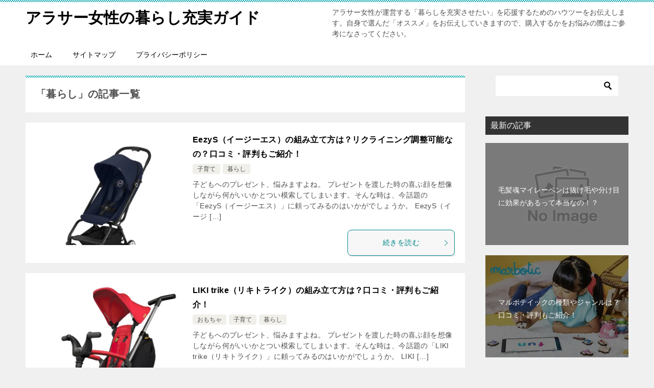

--- FILE ---
content_type: text/html; charset=UTF-8
request_url: https://livelihood62.com/category/livelihood/page/3/
body_size: 11168
content:
<!doctype html><html dir="ltr" lang="ja"
 prefix="og: https://ogp.me/ns#"  class="col2"><head><meta charset="UTF-8"><meta name="viewport" content="width=device-width, initial-scale=1"><link rel="profile" href="http://gmpg.org/xfn/11"><link media="all" href="https://livelihood62.com/wp-content/cache/autoptimize/css/autoptimize_9bc688dc75716ab7e5e11b8ed3d75aee.css" rel="stylesheet" /><title>暮らし | アラサー女性の暮らし充実ガイド - Page 3</title><meta name="robots" content="noindex, nofollow, max-snippet:-1, max-image-preview:large, max-video-preview:-1" /><link rel="canonical" href="https://livelihood62.com/category/livelihood/" /><link rel="prev" href="https://livelihood62.com/category/livelihood/page/2/" /><link rel="next" href="https://livelihood62.com/category/livelihood/page/4/" /><meta name="generator" content="All in One SEO (AIOSEO) 4.2.4 " />  <script async src="https://www.googletagmanager.com/gtag/js?id=UA-121879389-1"></script> <script>window.dataLayer = window.dataLayer || [];
  function gtag(){dataLayer.push(arguments);}
  gtag('js', new Date());

  gtag('config', 'UA-121879389-1');</script> <script type="application/ld+json" class="aioseo-schema">{"@context":"https:\/\/schema.org","@graph":[{"@type":"WebSite","@id":"https:\/\/livelihood62.com\/#website","url":"https:\/\/livelihood62.com\/","name":"\u30a2\u30e9\u30b5\u30fc\u5973\u6027\u306e\u66ae\u3089\u3057\u5145\u5b9f\u30ac\u30a4\u30c9","description":"\u30a2\u30e9\u30b5\u30fc\u5973\u6027\u304c\u904b\u55b6\u3059\u308b\u300c\u66ae\u3089\u3057\u3092\u5145\u5b9f\u3055\u305b\u305f\u3044\u300d\u3092\u5fdc\u63f4\u3059\u308b\u305f\u3081\u306e\u30cf\u30a6\u30c4\u30fc\u3092\u304a\u4f1d\u3048\u3057\u307e\u3059\u3002\u81ea\u8eab\u3067\u9078\u3093\u3060\u300c\u30aa\u30b9\u30b9\u30e1\u300d\u3092\u304a\u4f1d\u3048\u3057\u3066\u3044\u304d\u307e\u3059\u306e\u3067\u3001\u8cfc\u5165\u3059\u308b\u304b\u3092\u304a\u60a9\u307f\u306e\u969b\u306f\u3054\u53c2\u8003\u306b\u306a\u3055\u3063\u3066\u304f\u3060\u3055\u3044\u3002","inLanguage":"ja","publisher":{"@id":"https:\/\/livelihood62.com\/#organization"}},{"@type":"Organization","@id":"https:\/\/livelihood62.com\/#organization","name":"\u30a2\u30e9\u30b5\u30fc\u5973\u6027\u306e\u66ae\u3089\u3057\u5145\u5b9f\u30ac\u30a4\u30c9","url":"https:\/\/livelihood62.com\/"},{"@type":"BreadcrumbList","@id":"https:\/\/livelihood62.com\/category\/livelihood\/page\/3\/#breadcrumblist","itemListElement":[{"@type":"ListItem","@id":"https:\/\/livelihood62.com\/#listItem","position":1,"item":{"@type":"WebPage","@id":"https:\/\/livelihood62.com\/","name":"\u30db\u30fc\u30e0","description":"\u30a2\u30e9\u30b5\u30fc\u5973\u6027\u304c\u904b\u55b6\u3059\u308b\u300c\u66ae\u3089\u3057\u3092\u5145\u5b9f\u3055\u305b\u305f\u3044\u300d\u3092\u5fdc\u63f4\u3059\u308b\u305f\u3081\u306e\u30cf\u30a6\u30c4\u30fc\u3092\u304a\u4f1d\u3048\u3057\u307e\u3059\u3002\u81ea\u8eab\u3067\u9078\u3093\u3060\u300c\u30aa\u30b9\u30b9\u30e1\u300d\u3092\u304a\u4f1d\u3048\u3057\u3066\u3044\u304d\u307e\u3059\u306e\u3067\u3001\u8cfc\u5165\u3059\u308b\u304b\u3092\u304a\u60a9\u307f\u306e\u969b\u306f\u3054\u53c2\u8003\u306b\u306a\u3055\u3063\u3066\u304f\u3060\u3055\u3044\u3002 - Page 3","url":"https:\/\/livelihood62.com\/"},"nextItem":"https:\/\/livelihood62.com\/category\/livelihood\/#listItem"},{"@type":"ListItem","@id":"https:\/\/livelihood62.com\/category\/livelihood\/#listItem","position":2,"item":{"@type":"WebPage","@id":"https:\/\/livelihood62.com\/category\/livelihood\/","name":"\u66ae\u3089\u3057","url":"https:\/\/livelihood62.com\/category\/livelihood\/"},"previousItem":"https:\/\/livelihood62.com\/#listItem"}]},{"@type":"CollectionPage","@id":"https:\/\/livelihood62.com\/category\/livelihood\/page\/3\/#collectionpage","url":"https:\/\/livelihood62.com\/category\/livelihood\/page\/3\/","name":"\u66ae\u3089\u3057 | \u30a2\u30e9\u30b5\u30fc\u5973\u6027\u306e\u66ae\u3089\u3057\u5145\u5b9f\u30ac\u30a4\u30c9 - Page 3","inLanguage":"ja","isPartOf":{"@id":"https:\/\/livelihood62.com\/#website"},"breadcrumb":{"@id":"https:\/\/livelihood62.com\/category\/livelihood\/page\/3\/#breadcrumblist"}}]}</script> <script type="text/javascript" >window.ga=window.ga||function(){(ga.q=ga.q||[]).push(arguments)};ga.l=+new Date;
			ga('create', "UA-121879389-1", 'auto');
			ga('send', 'pageview');</script> <script async src="https://www.google-analytics.com/analytics.js"></script>  <script>var ajaxurl = 'https://livelihood62.com/wp-admin/admin-ajax.php';
        var sns_cnt = false;</script> <link rel='dns-prefetch' href='//s.w.org' /><link rel="alternate" type="application/rss+xml" title="アラサー女性の暮らし充実ガイド &raquo; フィード" href="https://livelihood62.com/feed/" /><link rel="alternate" type="application/rss+xml" title="アラサー女性の暮らし充実ガイド &raquo; コメントフィード" href="https://livelihood62.com/comments/feed/" /><link rel="alternate" type="application/rss+xml" title="アラサー女性の暮らし充実ガイド &raquo; 暮らし カテゴリーのフィード" href="https://livelihood62.com/category/livelihood/feed/" /> <script type="text/javascript">window._wpemojiSettings = {"baseUrl":"https:\/\/s.w.org\/images\/core\/emoji\/14.0.0\/72x72\/","ext":".png","svgUrl":"https:\/\/s.w.org\/images\/core\/emoji\/14.0.0\/svg\/","svgExt":".svg","source":{"concatemoji":"https:\/\/livelihood62.com\/wp-includes\/js\/wp-emoji-release.min.js?ver=6.0.11"}};
/*! This file is auto-generated */
!function(e,a,t){var n,r,o,i=a.createElement("canvas"),p=i.getContext&&i.getContext("2d");function s(e,t){var a=String.fromCharCode,e=(p.clearRect(0,0,i.width,i.height),p.fillText(a.apply(this,e),0,0),i.toDataURL());return p.clearRect(0,0,i.width,i.height),p.fillText(a.apply(this,t),0,0),e===i.toDataURL()}function c(e){var t=a.createElement("script");t.src=e,t.defer=t.type="text/javascript",a.getElementsByTagName("head")[0].appendChild(t)}for(o=Array("flag","emoji"),t.supports={everything:!0,everythingExceptFlag:!0},r=0;r<o.length;r++)t.supports[o[r]]=function(e){if(!p||!p.fillText)return!1;switch(p.textBaseline="top",p.font="600 32px Arial",e){case"flag":return s([127987,65039,8205,9895,65039],[127987,65039,8203,9895,65039])?!1:!s([55356,56826,55356,56819],[55356,56826,8203,55356,56819])&&!s([55356,57332,56128,56423,56128,56418,56128,56421,56128,56430,56128,56423,56128,56447],[55356,57332,8203,56128,56423,8203,56128,56418,8203,56128,56421,8203,56128,56430,8203,56128,56423,8203,56128,56447]);case"emoji":return!s([129777,127995,8205,129778,127999],[129777,127995,8203,129778,127999])}return!1}(o[r]),t.supports.everything=t.supports.everything&&t.supports[o[r]],"flag"!==o[r]&&(t.supports.everythingExceptFlag=t.supports.everythingExceptFlag&&t.supports[o[r]]);t.supports.everythingExceptFlag=t.supports.everythingExceptFlag&&!t.supports.flag,t.DOMReady=!1,t.readyCallback=function(){t.DOMReady=!0},t.supports.everything||(n=function(){t.readyCallback()},a.addEventListener?(a.addEventListener("DOMContentLoaded",n,!1),e.addEventListener("load",n,!1)):(e.attachEvent("onload",n),a.attachEvent("onreadystatechange",function(){"complete"===a.readyState&&t.readyCallback()})),(e=t.source||{}).concatemoji?c(e.concatemoji):e.wpemoji&&e.twemoji&&(c(e.twemoji),c(e.wpemoji)))}(window,document,window._wpemojiSettings);</script> <link rel="canonical" href="https://livelihood62.com/category/livelihood/page/3/" /><link rel="https://api.w.org/" href="https://livelihood62.com/wp-json/" /><link rel="alternate" type="application/json" href="https://livelihood62.com/wp-json/wp/v2/categories/3" /><link rel="EditURI" type="application/rsd+xml" title="RSD" href="https://livelihood62.com/xmlrpc.php?rsd" /> <script type="text/javascript">/******************************************************************************
***   COPY PROTECTED BY http://chetangole.com/blog/wp-copyprotect/   version 3.1.0 ****
******************************************************************************/
function clickIE4(){
if (event.button==2){
return false;
}
}
function clickNS4(e){
if (document.layers||document.getElementById&&!document.all){
if (e.which==2||e.which==3){
return false;
}
}
}

if (document.layers){
document.captureEvents(Event.MOUSEDOWN);
document.onmousedown=clickNS4;
}
else if (document.all&&!document.getElementById){
document.onmousedown=clickIE4;
}

document.oncontextmenu=new Function("return false")</script> <script type="text/javascript">/******************************************************************************
***   COPY PROTECTED BY http://chetangole.com/blog/wp-copyprotect/   version 3.1.0 ****
******************************************************************************/
function disableSelection(target){
if (typeof target.onselectstart!="undefined") //For IE 
	target.onselectstart=function(){return false}
else if (typeof target.style.MozUserSelect!="undefined") //For Firefox
	target.style.MozUserSelect="none"
else //All other route (For Opera)
	target.onmousedown=function(){return false}
target.style.cursor = "default"
}</script> <meta name="description" content="アラサー女性の暮らし充実ガイドの「暮らし」の記事一覧です（3 / 6ページ）。アラサー女性が運営する「暮らしを充実させたい」を応援するためのハウツーをお伝えします。自身で選んだ「オススメ」をお伝えしていきますので、購入するかをお悩みの際はご参考になさってください。"><meta property="og:type" content="article" /><meta property="og:url" content="https://livelihood62.com/category/livelihood/page/3/" /><meta property="og:title" content="「暮らし」の記事一覧"/><meta property="og:description" content="アラサー女性の暮らし充実ガイドの「暮らし」の記事一覧です（3 / 6ページ）。アラサー女性が運営する「暮らしを充実させたい」を応援するためのハウツーをお伝えします。自身で選んだ「オススメ」をお伝えしていきますので、購入するかをお悩みの際はご参考になさってください。"><meta property="og:site_name" content="アラサー女性の暮らし充実ガイド"><meta property="og:image" content=""><meta property="og:locale" content="ja_JP"> <noscript><style>.lazyload[data-src]{display:none !important;}</style></noscript><link rel="prev" href="https://livelihood62.com/category/livelihood/page/2/" /><link rel="next" href="https://livelihood62.com/category/livelihood/page/4/" /><link rel="icon" href="https://livelihood62.com/wp-content/uploads/cropped-iconfinder___beauty_health_cosmetics_heart_3668865-1-32x32.png" sizes="32x32" /><link rel="icon" href="https://livelihood62.com/wp-content/uploads/cropped-iconfinder___beauty_health_cosmetics_heart_3668865-1-192x192.png" sizes="192x192" /><link rel="apple-touch-icon" href="https://livelihood62.com/wp-content/uploads/cropped-iconfinder___beauty_health_cosmetics_heart_3668865-1-180x180.png" /><meta name="msapplication-TileImage" content="https://livelihood62.com/wp-content/uploads/cropped-iconfinder___beauty_health_cosmetics_heart_3668865-1-270x270.png" /></head><body class="archive paged category category-livelihood category-3 paged-3 category-paged-3">
<script data-cfasync="false" data-no-defer="1">var ewww_webp_supported=false;</script><div id="top" class="keni-container"><div class="keni-header_wrap"><div class="keni-header_outer"><header class="keni-header keni-header_col1"><div class="keni-header_inner"><p class="site-title"><a href="https://livelihood62.com/" rel="home">アラサー女性の暮らし充実ガイド</a></p><div class="keni-header_cont"><p class="site-description">アラサー女性が運営する「暮らしを充実させたい」を応援するためのハウツーをお伝えします。自身で選んだ「オススメ」をお伝えしていきますので、購入するかをお悩みの際はご参考になさってください。</p></div></div></header></div></div><div id="click-space"></div><div class="keni-gnav_wrap"><div class="keni-gnav_outer"><nav class="keni-gnav"><div class="keni-gnav_inner"><ul id="menu" class="keni-gnav_cont"><li id="menu-item-3370" class="menu-item menu-item-type-custom menu-item-object-custom menu-item-home menu-item-3370"><a href="https://livelihood62.com/">ホーム</a></li><li id="menu-item-3369" class="menu-item menu-item-type-post_type menu-item-object-page menu-item-3369"><a href="https://livelihood62.com/sitemap/">サイトマップ</a></li><li id="menu-item-3416" class="menu-item menu-item-type-post_type menu-item-object-page menu-item-privacy-policy menu-item-3416"><a href="https://livelihood62.com/privacy-policy/">プライバシーポリシー</a></li><li class="menu-search"><div class="search-box"><form role="search" method="get" id="keni_search" class="searchform" action="https://livelihood62.com/"> <input type="text" value="" name="s"><button class="btn-search"><img src="[data-uri]" width="18" height="18" data-src="https://livelihood62.com/wp-content/themes/keni80_wp_standard_all_201909081458/images/icon/search_black.svg" decoding="async" class="lazyload"><noscript><img src="https://livelihood62.com/wp-content/themes/keni80_wp_standard_all_201909081458/images/icon/search_black.svg" width="18" height="18" data-eio="l"></noscript></button></form></div></li></ul></div><div class="keni-gnav_btn_wrap"><div class="keni-gnav_btn"><span class="keni-gnav_btn_icon-open"></span></div></div></nav></div></div><div class="keni-main_wrap"><div class="keni-main_outer"><main id="main" class="keni-main"><div class="keni-main_inner"><div class="archive_title_wrap"><h1 class="archive_title">「暮らし」の記事一覧</h1></div><aside class="free-area free-area_before-title"></aside><div class="keni-section_wrap keni-section_wrap_style02"><div class="keni-section"><div class="entry-list entry-list_style01"><article id="post-1938" class="post-1938 post type-post status-publish format-standard has-post-thumbnail category-raising category-livelihood tag-eezys tag-458 tag-459 tag-14 tag-456 tag-36 entry-list_item"><div class="entry"><figure class="entry_thumb"> <a href="https://livelihood62.com/eezys/"> <img width="600" height="600" src="[data-uri]" class="attachment-post-thumbnail size-post-thumbnail wp-post-image lazyload" alt=""   data-src="https://livelihood62.com/wp-content/uploads/EezyS.jpg" decoding="async" data-srcset="https://livelihood62.com/wp-content/uploads/EezyS.jpg 600w, https://livelihood62.com/wp-content/uploads/EezyS-100x100.jpg 100w, https://livelihood62.com/wp-content/uploads/EezyS-200x200.jpg 200w" data-sizes="auto" /><noscript><img width="600" height="600" src="https://livelihood62.com/wp-content/uploads/EezyS.jpg" class="attachment-post-thumbnail size-post-thumbnail wp-post-image" alt="" srcset="https://livelihood62.com/wp-content/uploads/EezyS.jpg 600w, https://livelihood62.com/wp-content/uploads/EezyS-100x100.jpg 100w, https://livelihood62.com/wp-content/uploads/EezyS-200x200.jpg 200w" sizes="(max-width: 600px) 100vw, 600px" data-eio="l" /></noscript> </a></figure><div class="entry_inner"><h2 class="entry_title"><a href="https://livelihood62.com/eezys/">EezyS（イージーエス）の組み立て方は？リクライニング調整可能なの？口コミ・評判もご紹介！</a></h2><div class="entry_status"><ul class="entry_category"><li class="entry_category_item raising"><a href="https://livelihood62.com/category/raising/">子育て</a></li><li class="entry_category_item livelihood"><a href="https://livelihood62.com/category/livelihood/">暮らし</a></li></ul></div><div class="entry_description"> 子どもへのプレゼント、悩みますよね。 プレゼントを渡した時の喜ぶ顔を想像しながら何がいいかとつい模索してしまいます。そんな時は、今話題の「EezyS（イージーエス）」に頼ってみるのはいかがでしょうか。 EezyS（イージ [&hellip;]</div><div class="ently_read-more"> <a href="https://livelihood62.com/eezys/" class="btn dir-arw_r"><span class="icon_arrow_s_right"></span>続きを読む</a></div></div></div></article><article id="post-1919" class="post-1919 post type-post status-publish format-standard has-post-thumbnail category-toy category-raising category-livelihood tag-liki-trike tag-454 tag-14 tag-456 tag-36 entry-list_item"><div class="entry"><figure class="entry_thumb"> <a href="https://livelihood62.com/liki-trike/"> <img width="600" height="600" src="[data-uri]" class="attachment-post-thumbnail size-post-thumbnail wp-post-image lazyload" alt="" loading="lazy"   data-src="https://livelihood62.com/wp-content/uploads/LIKI-trike.jpg" decoding="async" data-srcset="https://livelihood62.com/wp-content/uploads/LIKI-trike.jpg 600w, https://livelihood62.com/wp-content/uploads/LIKI-trike-100x100.jpg 100w, https://livelihood62.com/wp-content/uploads/LIKI-trike-200x200.jpg 200w" data-sizes="auto" /><noscript><img width="600" height="600" src="https://livelihood62.com/wp-content/uploads/LIKI-trike.jpg" class="attachment-post-thumbnail size-post-thumbnail wp-post-image" alt="" loading="lazy" srcset="https://livelihood62.com/wp-content/uploads/LIKI-trike.jpg 600w, https://livelihood62.com/wp-content/uploads/LIKI-trike-100x100.jpg 100w, https://livelihood62.com/wp-content/uploads/LIKI-trike-200x200.jpg 200w" sizes="(max-width: 600px) 100vw, 600px" data-eio="l" /></noscript> </a></figure><div class="entry_inner"><h2 class="entry_title"><a href="https://livelihood62.com/liki-trike/">LIKI trike（リキトライク）の組み立て方は？口コミ・評判もご紹介！</a></h2><div class="entry_status"><ul class="entry_category"><li class="entry_category_item toy"><a href="https://livelihood62.com/category/toy/">おもちゃ</a></li><li class="entry_category_item raising"><a href="https://livelihood62.com/category/raising/">子育て</a></li><li class="entry_category_item livelihood"><a href="https://livelihood62.com/category/livelihood/">暮らし</a></li></ul></div><div class="entry_description"> 子どもへのプレゼント、悩みますよね。 プレゼントを渡した時の喜ぶ顔を想像しながら何がいいかとつい模索してしまいます。そんな時は、今話題の「LIKI trike（リキトライク）」に頼ってみるのはいかがでしょうか。 LIKI [&hellip;]</div><div class="ently_read-more"> <a href="https://livelihood62.com/liki-trike/" class="btn dir-arw_r"><span class="icon_arrow_s_right"></span>続きを読む</a></div></div></div></article><article id="post-1863" class="post-1863 post type-post status-publish format-standard has-post-thumbnail category-health category-livelihood tag-439 tag-15 tag-14 tag-441 tag-36 tag-440 entry-list_item"><div class="entry"><figure class="entry_thumb"> <a href="https://livelihood62.com/airise/"> <img width="300" height="250" src="[data-uri]" class="attachment-post-thumbnail size-post-thumbnail wp-post-image lazyload" alt="" loading="lazy" data-src="https://livelihood62.com/wp-content/uploads/airise.gif" decoding="async" /><noscript><img width="300" height="250" src="https://livelihood62.com/wp-content/uploads/airise.gif" class="attachment-post-thumbnail size-post-thumbnail wp-post-image" alt="" loading="lazy" data-eio="l" /></noscript> </a></figure><div class="entry_inner"><h2 class="entry_title"><a href="https://livelihood62.com/airise/">エアライズ（AIRISE）魔法の靴下は痩せるの？どんな効果が見込めるの？口コミ・評判もご紹介！</a></h2><div class="entry_status"><ul class="entry_category"><li class="entry_category_item health"><a href="https://livelihood62.com/category/health/">健康</a></li><li class="entry_category_item livelihood"><a href="https://livelihood62.com/category/livelihood/">暮らし</a></li></ul></div><div class="entry_description"> 今、履くだけで小顔になれると巷で話題の靴下があることをご存知ですか。 その名も「エアライズ（AIRISE）」です。魔法の靴下とも呼ばれていて、理学療法士が考案した靴下なんです。 98.8%の方が何かしらの効果を実証してい [&hellip;]</div><div class="ently_read-more"> <a href="https://livelihood62.com/airise/" class="btn dir-arw_r"><span class="icon_arrow_s_right"></span>続きを読む</a></div></div></div></article><article id="post-1842" class="post-1842 post type-post status-publish format-standard has-post-thumbnail category-livelihood tag-435 tag-15 tag-14 tag-36 tag-436 entry-list_item"><div class="entry"><figure class="entry_thumb"> <a href="https://livelihood62.com/pensee-de-bouquet/"> <img width="320" height="320" src="[data-uri]" class="attachment-post-thumbnail size-post-thumbnail wp-post-image lazyload" alt="" loading="lazy"   data-src="https://livelihood62.com/wp-content/uploads/pensee-de-bouquet.jpg" decoding="async" data-srcset="https://livelihood62.com/wp-content/uploads/pensee-de-bouquet.jpg 320w, https://livelihood62.com/wp-content/uploads/pensee-de-bouquet-100x100.jpg 100w, https://livelihood62.com/wp-content/uploads/pensee-de-bouquet-200x200.jpg 200w" data-sizes="auto" /><noscript><img width="320" height="320" src="https://livelihood62.com/wp-content/uploads/pensee-de-bouquet.jpg" class="attachment-post-thumbnail size-post-thumbnail wp-post-image" alt="" loading="lazy" srcset="https://livelihood62.com/wp-content/uploads/pensee-de-bouquet.jpg 320w, https://livelihood62.com/wp-content/uploads/pensee-de-bouquet-100x100.jpg 100w, https://livelihood62.com/wp-content/uploads/pensee-de-bouquet-200x200.jpg 200w" sizes="(max-width: 320px) 100vw, 320px" data-eio="l" /></noscript> </a></figure><div class="entry_inner"><h2 class="entry_title"><a href="https://livelihood62.com/pensee-de-bouquet/">パンセドブーケの香りは？どんな効果があるの？口コミ・評判もご紹介！</a></h2><div class="entry_status"><ul class="entry_category"><li class="entry_category_item livelihood"><a href="https://livelihood62.com/category/livelihood/">暮らし</a></li></ul></div><div class="entry_description"> 人気の高いPOLA（ポーラ）からシャンプーが販売されました。 その名も「パンセドブーケ」です。日本人女性の肌を徹底的に研究して開発されており、その研究データの件数はなんと1500万件以上というこだわりです。 普段お使いの [&hellip;]</div><div class="ently_read-more"> <a href="https://livelihood62.com/pensee-de-bouquet/" class="btn dir-arw_r"><span class="icon_arrow_s_right"></span>続きを読む</a></div></div></div></article><article id="post-1807" class="post-1807 post type-post status-publish format-standard has-post-thumbnail category-387 category-livelihood category-386 tag-426 tag-16 tag-391 entry-list_item"><div class="entry"><figure class="entry_thumb"> <a href="https://livelihood62.com/mynavi-nurse/"> <img width="300" height="250" src="[data-uri]" class="attachment-post-thumbnail size-post-thumbnail wp-post-image lazyload" alt="" loading="lazy"   data-src="https://livelihood62.com/wp-content/uploads/mynavi-nurse.png" decoding="async" data-srcset="https://livelihood62.com/wp-content/uploads/mynavi-nurse.png 300w, https://livelihood62.com/wp-content/uploads/mynavi-nurse-200x167.png 200w" data-sizes="auto" /><noscript><img width="300" height="250" src="https://livelihood62.com/wp-content/uploads/mynavi-nurse.png" class="attachment-post-thumbnail size-post-thumbnail wp-post-image" alt="" loading="lazy" srcset="https://livelihood62.com/wp-content/uploads/mynavi-nurse.png 300w, https://livelihood62.com/wp-content/uploads/mynavi-nurse-200x167.png 200w" sizes="(max-width: 300px) 100vw, 300px" data-eio="l" /></noscript> </a></figure><div class="entry_inner"><h2 class="entry_title"><a href="https://livelihood62.com/mynavi-nurse/">マイナビ看護師の特徴は？紹介料は発生するの？</a></h2><div class="entry_status"><ul class="entry_category"><li class="entry_category_item %e3%81%8a%e4%bb%95%e4%ba%8b"><a href="https://livelihood62.com/category/%e3%81%8a%e4%bb%95%e4%ba%8b/">お仕事</a></li><li class="entry_category_item livelihood"><a href="https://livelihood62.com/category/livelihood/">暮らし</a></li><li class="entry_category_item %e7%9c%8b%e8%ad%b7%e5%b8%ab%e8%bb%a2%e8%81%b7"><a href="https://livelihood62.com/category/%e7%9c%8b%e8%ad%b7%e5%b8%ab%e8%bb%a2%e8%81%b7/">看護師転職</a></li></ul></div><div class="entry_description"> マイナビ看護師は、看護師に特化した転職サイトです。 日本最大級の求人件数を誇る看護師専門の就職サイトで、公開されている求人数は少ないですが非公開求人が多く、コンサルタントサービスにも定評があります。 ただ、公式サイトを見 [&hellip;]</div><div class="ently_read-more"> <a href="https://livelihood62.com/mynavi-nurse/" class="btn dir-arw_r"><span class="icon_arrow_s_right"></span>続きを読む</a></div></div></div></article><article id="post-1793" class="post-1793 post type-post status-publish format-standard has-post-thumbnail category-raising category-livelihood tag-421 tag-423 tag-15 tag-424 tag-422 entry-list_item"><div class="entry"><figure class="entry_thumb"> <a href="https://livelihood62.com/hasamanmosu/"> <img width="600" height="500" src="[data-uri]" class="attachment-post-thumbnail size-post-thumbnail wp-post-image lazyload" alt="" loading="lazy"   data-src="https://livelihood62.com/wp-content/uploads/hasamanmosu.png" decoding="async" data-srcset="https://livelihood62.com/wp-content/uploads/hasamanmosu.png 600w, https://livelihood62.com/wp-content/uploads/hasamanmosu-200x167.png 200w" data-sizes="auto" /><noscript><img width="600" height="500" src="https://livelihood62.com/wp-content/uploads/hasamanmosu.png" class="attachment-post-thumbnail size-post-thumbnail wp-post-image" alt="" loading="lazy" srcset="https://livelihood62.com/wp-content/uploads/hasamanmosu.png 600w, https://livelihood62.com/wp-content/uploads/hasamanmosu-200x167.png 200w" sizes="(max-width: 600px) 100vw, 600px" data-eio="l" /></noscript> </a></figure><div class="entry_inner"><h2 class="entry_title"><a href="https://livelihood62.com/hasamanmosu/">はさマンモスは指はさみ防止に効果あり？ドアへの取り付け方もご紹介！</a></h2><div class="entry_status"><ul class="entry_category"><li class="entry_category_item raising"><a href="https://livelihood62.com/category/raising/">子育て</a></li><li class="entry_category_item livelihood"><a href="https://livelihood62.com/category/livelihood/">暮らし</a></li></ul></div><div class="entry_description"> はさマンモスの貼り方はとても簡単で STEP1：取付けるドアノブを綺麗に拭く STEP2：ドア枠側に貼り付ける STEP3：ドア側に貼り付ける の3ステップで貼り付けることができるんです！さらに、 剥がしやすい「賃貸用タ [&hellip;]</div><div class="ently_read-more"> <a href="https://livelihood62.com/hasamanmosu/" class="btn dir-arw_r"><span class="icon_arrow_s_right"></span>続きを読む</a></div></div></div></article><article id="post-1743" class="post-1743 post type-post status-publish format-standard has-post-thumbnail category-health category-appliance category-livelihood tag-407 tag-406 tag-14 tag-408 tag-36 tag-400 entry-list_item"><div class="entry"><figure class="entry_thumb"> <a href="https://livelihood62.com/ziapocket/"> <img width="600" height="500" src="[data-uri]" class="attachment-post-thumbnail size-post-thumbnail wp-post-image lazyload" alt="" loading="lazy"   data-src="https://livelihood62.com/wp-content/uploads/ZA-pocket.jpg" decoding="async" data-srcset="https://livelihood62.com/wp-content/uploads/ZA-pocket.jpg 600w, https://livelihood62.com/wp-content/uploads/ZA-pocket-200x167.jpg 200w" data-sizes="auto" /><noscript><img width="600" height="500" src="https://livelihood62.com/wp-content/uploads/ZA-pocket.jpg" class="attachment-post-thumbnail size-post-thumbnail wp-post-image" alt="" loading="lazy" srcset="https://livelihood62.com/wp-content/uploads/ZA-pocket.jpg 600w, https://livelihood62.com/wp-content/uploads/ZA-pocket-200x167.jpg 200w" sizes="(max-width: 600px) 100vw, 600px" data-eio="l" /></noscript> </a></figure><div class="entry_inner"><h2 class="entry_title"><a href="https://livelihood62.com/ziapocket/">ジアポケットには除菌や消臭の効果なし？口コミ・評判もご紹介！</a></h2><div class="entry_status"><ul class="entry_category"><li class="entry_category_item health"><a href="https://livelihood62.com/category/health/">健康</a></li><li class="entry_category_item appliance"><a href="https://livelihood62.com/category/appliance/">家電</a></li><li class="entry_category_item livelihood"><a href="https://livelihood62.com/category/livelihood/">暮らし</a></li></ul></div><div class="entry_description"> 次亜塩素酸で、除菌や脱臭の効果が期待できることをご存知でしょうか。 高齢化社会が進む中、今後益々需要が拡大するとともに重要性が増してくるのが、デイサービスなどの介護施設です。 管理・運営をする上で重要な課題が細菌と臭いを [&hellip;]</div><div class="ently_read-more"> <a href="https://livelihood62.com/ziapocket/" class="btn dir-arw_r"><span class="icon_arrow_s_right"></span>続きを読む</a></div></div></div></article><article id="post-1721" class="post-1721 post type-post status-publish format-standard has-post-thumbnail category-health category-raising category-appliance category-livelihood tag-o3premium tag-399 tag-15 tag-14 tag-401 tag-36 tag-400 entry-list_item"><div class="entry"><figure class="entry_thumb"> <a href="https://livelihood62.com/o3premium/"> <img width="600" height="500" src="[data-uri]" class="attachment-post-thumbnail size-post-thumbnail wp-post-image lazyload" alt="" loading="lazy"   data-src="https://livelihood62.com/wp-content/uploads/O3PREMIUM.jpg" decoding="async" data-srcset="https://livelihood62.com/wp-content/uploads/O3PREMIUM.jpg 600w, https://livelihood62.com/wp-content/uploads/O3PREMIUM-200x167.jpg 200w" data-sizes="auto" /><noscript><img width="600" height="500" src="https://livelihood62.com/wp-content/uploads/O3PREMIUM.jpg" class="attachment-post-thumbnail size-post-thumbnail wp-post-image" alt="" loading="lazy" srcset="https://livelihood62.com/wp-content/uploads/O3PREMIUM.jpg 600w, https://livelihood62.com/wp-content/uploads/O3PREMIUM-200x167.jpg 200w" sizes="(max-width: 600px) 100vw, 600px" data-eio="l" /></noscript> </a></figure><div class="entry_inner"><h2 class="entry_title"><a href="https://livelihood62.com/o3premium/">O3PREMIUM（オースリープレミアム）には除菌や脱臭の効果なし？口コミ・評判もご紹介！</a></h2><div class="entry_status"><ul class="entry_category"><li class="entry_category_item health"><a href="https://livelihood62.com/category/health/">健康</a></li><li class="entry_category_item raising"><a href="https://livelihood62.com/category/raising/">子育て</a></li><li class="entry_category_item appliance"><a href="https://livelihood62.com/category/appliance/">家電</a></li><li class="entry_category_item livelihood"><a href="https://livelihood62.com/category/livelihood/">暮らし</a></li></ul></div><div class="entry_description"> プラズマオゾンで、除菌や脱臭の効果が期待できることをご存知でしょうか。 プラズマオゾンによる除菌は人体に無害なため、病院・介護施設・塾・保育園・ペットショップ・タクシーなど様々な用途に使用されています。 高齢化社会が進む [&hellip;]</div><div class="ently_read-more"> <a href="https://livelihood62.com/o3premium/" class="btn dir-arw_r"><span class="icon_arrow_s_right"></span>続きを読む</a></div></div></div></article><article id="post-1639" class="post-1639 post type-post status-publish format-standard category-387 category-livelihood category-386 tag-397 tag-16 tag-391 entry-list_item"><div class="entry"><figure class="entry_thumb"> <a href="https://livelihood62.com/nurse-agent/"> <img src="[data-uri]" data-src="https://livelihood62.com/wp-content/themes/keni80_wp_standard_all_201909081458/images/no-image.jpg" decoding="async" class="lazyload"><noscript><img src="https://livelihood62.com/wp-content/themes/keni80_wp_standard_all_201909081458/images/no-image.jpg" data-eio="l"></noscript> </a></figure><div class="entry_inner"><h2 class="entry_title"><a href="https://livelihood62.com/nurse-agent/">ナースエージェントの特徴は？紹介料は発生するの？</a></h2><div class="entry_status"><ul class="entry_category"><li class="entry_category_item %e3%81%8a%e4%bb%95%e4%ba%8b"><a href="https://livelihood62.com/category/%e3%81%8a%e4%bb%95%e4%ba%8b/">お仕事</a></li><li class="entry_category_item livelihood"><a href="https://livelihood62.com/category/livelihood/">暮らし</a></li><li class="entry_category_item %e7%9c%8b%e8%ad%b7%e5%b8%ab%e8%bb%a2%e8%81%b7"><a href="https://livelihood62.com/category/%e7%9c%8b%e8%ad%b7%e5%b8%ab%e8%bb%a2%e8%81%b7/">看護師転職</a></li></ul></div><div class="entry_description"> ナースエージェントは、看護師に特化した転職サイトです。 日本最大級の求人件数を誇る看護師専門の就職サイトで、公開されている求人数は少ないですが非公開求人が多く、コンサルタントサービスにも定評があります。求人の数は34,0 [&hellip;]</div><div class="ently_read-more"> <a href="https://livelihood62.com/nurse-agent/" class="btn dir-arw_r"><span class="icon_arrow_s_right"></span>続きを読む</a></div></div></div></article><article id="post-1632" class="post-1632 post type-post status-publish format-standard has-post-thumbnail category-387 category-livelihood category-386 tag-393 tag-jj tag-14 tag-16 tag-36 entry-list_item"><div class="entry"><figure class="entry_thumb"> <a href="https://livelihood62.com/nurse-jj/"> <img width="624" height="328" src="[data-uri]" class="attachment-post-thumbnail size-post-thumbnail wp-post-image lazyload" alt="" loading="lazy"   data-src="https://livelihood62.com/wp-content/uploads/nurse-jj-624x328.jpg" decoding="async" data-srcset="https://livelihood62.com/wp-content/uploads/nurse-jj-624x328.jpg 624w, https://livelihood62.com/wp-content/uploads/nurse-jj-200x105.jpg 200w, https://livelihood62.com/wp-content/uploads/nurse-jj-768x404.jpg 768w, https://livelihood62.com/wp-content/uploads/nurse-jj.jpg 943w" data-sizes="auto" /><noscript><img width="624" height="328" src="https://livelihood62.com/wp-content/uploads/nurse-jj-624x328.jpg" class="attachment-post-thumbnail size-post-thumbnail wp-post-image" alt="" loading="lazy" srcset="https://livelihood62.com/wp-content/uploads/nurse-jj-624x328.jpg 624w, https://livelihood62.com/wp-content/uploads/nurse-jj-200x105.jpg 200w, https://livelihood62.com/wp-content/uploads/nurse-jj-768x404.jpg 768w, https://livelihood62.com/wp-content/uploads/nurse-jj.jpg 943w" sizes="(max-width: 624px) 100vw, 624px" data-eio="l" /></noscript> </a></figure><div class="entry_inner"><h2 class="entry_title"><a href="https://livelihood62.com/nurse-jj/">ナースJJの特徴は？お祝い金は貰えるの？口コミ・評判もご紹介！</a></h2><div class="entry_status"><ul class="entry_category"><li class="entry_category_item %e3%81%8a%e4%bb%95%e4%ba%8b"><a href="https://livelihood62.com/category/%e3%81%8a%e4%bb%95%e4%ba%8b/">お仕事</a></li><li class="entry_category_item livelihood"><a href="https://livelihood62.com/category/livelihood/">暮らし</a></li><li class="entry_category_item %e7%9c%8b%e8%ad%b7%e5%b8%ab%e8%bb%a2%e8%81%b7"><a href="https://livelihood62.com/category/%e7%9c%8b%e8%ad%b7%e5%b8%ab%e8%bb%a2%e8%81%b7/">看護師転職</a></li></ul></div><div class="entry_description"> ナースJJは、看護師に特化した転職サイトです。 日本最大級の求人件数を誇る看護師専門の就職サイトで、公開されている求人数は少ないですが非公開求人が多く、コンサルタントサービスにも定評があります。 そして何と言ってもナース [&hellip;]</div><div class="ently_read-more"> <a href="https://livelihood62.com/nurse-jj/" class="btn dir-arw_r"><span class="icon_arrow_s_right"></span>続きを読む</a></div></div></div></article></div></div></div><nav class="page-nav"><ol><li class="page-nav_prev"><a href="https://livelihood62.com/category/livelihood/page/2/">前へ</a></li><li><a href="https://livelihood62.com/category/livelihood/">1</a></li><li><a href="https://livelihood62.com/category/livelihood/page/2/">2</a></li><li class="current">3</li><li><a href="https://livelihood62.com/category/livelihood/page/4/">4</a></li><li><a href="https://livelihood62.com/category/livelihood/page/5/">5</a></li><li><a href="https://livelihood62.com/category/livelihood/page/6/">6</a></li><li class="page-nav_next"><a href="https://livelihood62.com/category/livelihood/page/4/">次へ</a></li></ol></nav><aside class="free-area free-area_after-cont"></aside></div></main><aside id="secondary" class="keni-sub"><div id="search-2" class="keni-section_wrap widget widget_search"><section class="keni-section"><div class="search-box"><form role="search" method="get" id="keni_search" class="searchform" action="https://livelihood62.com/"> <input type="text" value="" name="s"><button class="btn-search"><img src="[data-uri]" width="18" height="18" data-src="https://livelihood62.com/wp-content/themes/keni80_wp_standard_all_201909081458/images/icon/search_black.svg" decoding="async" class="lazyload"><noscript><img src="https://livelihood62.com/wp-content/themes/keni80_wp_standard_all_201909081458/images/icon/search_black.svg" width="18" height="18" data-eio="l"></noscript></button></form></div></section></div><div id="keni_recent_post-2" class="keni-section_wrap widget widget_keni_recent_post"><section class="keni-section"><div class="widget_recent_entries_img03"><h3 class="sub-section_title">最新の記事</h3><ul class="list_widget_recent_entries_img"><li style="" class="lazyload" data-bg="https://livelihood62.com/wp-content/themes/keni80_wp_standard_all_201909081458/images/no-image.jpg"><p class="widget_recent_entries_img_entry_title"><a href="https://livelihood62.com/mouhatsukon/">毛髪魂マイレーベンは抜け毛や分け目に効果があるって本当なの！？</a></p></li><li style="" class="lazyload" data-bg="https://livelihood62.com/wp-content/uploads/marbotic.jpg"><p class="widget_recent_entries_img_entry_title"><a href="https://livelihood62.com/marbotic/">マルボテイックの種類やジャンルは？口コミ・評判もご紹介！</a></p></li><li style="" class="lazyload" data-bg="https://livelihood62.com/wp-content/uploads/blocks-bjv44-600x400.jpg"><p class="widget_recent_entries_img_entry_title"><a href="https://livelihood62.com/blocks-bjv44/">ブロックスBJV44で勝つための戦略やコツを徹底解説！</a></p></li><li style="" class="lazyload" data-bg="https://livelihood62.com/wp-content/uploads/nine-tile-600x400.jpg"><p class="widget_recent_entries_img_entry_title"><a href="https://livelihood62.com/nine-tile/">ナインタイルは工夫次第で遊び方が広がります！口コミ・評判もご紹介！</a></p></li><li style="" class="lazyload" data-bg="https://livelihood62.com/wp-content/uploads/medi-leggings-600x400.jpg"><p class="widget_recent_entries_img_entry_title"><a href="https://livelihood62.com/medi-leggings/">メディレギンスのサイズ選びで重要な3つのポイントとは？</a></p></li></ul></div></section></div><div id="keni_pv-2" class="keni-section_wrap widget widget_keni_pv widget_recent_entries_img03 widget_recent_entries_ranking"><section class="keni-section"><h3 class="sub-section_title">人気記事</h3><ol class="list_widget_recent_entries_img"><li style="" class="lazyload" data-bg="https://livelihood62.com/wp-content/uploads/GINOVA-wireless-earphone.jpg"><p class="widget_recent_entries_img_entry_title"><a href="https://livelihood62.com/ginova-wireless-earphone/" >GINOVAワイヤレスはワンボタン操作！ペアリングは自動接続で無駄な手間なし！<span class="count">（35,173 view）</span></a></p></li><li style="" class="lazyload" data-bg="https://livelihood62.com/wp-content/uploads/super-stone-barrier-knife.jpg"><p class="widget_recent_entries_img_entry_title"><a href="https://livelihood62.com/super-stone-barrier-knife/" >スーパーストーンバリア包丁の寿命はどれくらい？包丁研ぎシャープナーはセットで購入すべき？<span class="count">（28,606 view）</span></a></p></li><li style="" class="lazyload" data-bg="https://livelihood62.com/wp-content/uploads/ZA-pocket.jpg"><p class="widget_recent_entries_img_entry_title"><a href="https://livelihood62.com/ziapocket/" >ジアポケットには除菌や消臭の効果なし？口コミ・評判もご紹介！<span class="count">（18,070 view）</span></a></p></li><li style="" class="lazyload" data-bg="https://livelihood62.com/wp-content/uploads/super-uv-sukatto.jpg"><p class="widget_recent_entries_img_entry_title"><a href="https://livelihood62.com/super-uv-sukatto/" >スーパーUVスカットって本当に効果あるの？使い方はどうすればいいの？<span class="count">（15,953 view）</span></a></p></li><li style="" class="lazyload" data-bg="https://livelihood62.com/wp-content/uploads/stretchrolls_sp01.jpg"><p class="widget_recent_entries_img_entry_title"><a href="https://livelihood62.com/doctor-air-stretch-roll-s/" >ドクターエアストレッチロールSで筋膜リリースって何？どんな使い方があるの？<span class="count">（14,801 view）</span></a></p></li><li style="" class="lazyload" data-bg="https://livelihood62.com/wp-content/uploads/GLOBBER-Kickboard.jpg"><p class="widget_recent_entries_img_entry_title"><a href="https://livelihood62.com/globber-kickboard/" >GLOBBER（グロッバー）キックボードはどんなシリーズがあるの？折りたたみ可能？口コミ・評判もご紹介！<span class="count">（14,532 view）</span></a></p></li><li style="" class="lazyload" data-bg="https://livelihood62.com/wp-content/uploads/CYBEX-mios.jpg"><p class="widget_recent_entries_img_entry_title"><a href="https://livelihood62.com/cybex-mios/" >CYBEX（サイベックス）ミオスの防寒対策は？組み立て方はどうすればいい？<span class="count">（11,373 view）</span></a></p></li><li style="" class="lazyload" data-bg="https://livelihood62.com/wp-content/themes/keni80_wp_standard_all_201909081458/images/no-image.jpg"><p class="widget_recent_entries_img_entry_title"><a href="https://livelihood62.com/hair-cube/" >ヘアキューブって本当に効果あるの？どんな成分が含まれているの？<span class="count">（9,998 view）</span></a></p></li><li style="" class="lazyload" data-bg="https://livelihood62.com/wp-content/uploads/NEW-UV-footcare.jpg"><p class="widget_recent_entries_img_entry_title"><a href="https://livelihood62.com/new-uv/" >家庭用紫外線治療器「NEW UVフットケア」の効果は？紫外線使ってるけど大丈夫？<span class="count">（8,800 view）</span></a></p></li><li style="" class="lazyload" data-bg="https://livelihood62.com/wp-content/uploads/Marshmallow-gauze-pajamas.jpg"><p class="widget_recent_entries_img_entry_title"><a href="https://livelihood62.com/marshmallow-gauze-pajamas/" >UCHINO（内野）マシュマロガーゼパジャマのサイズは？洗濯やお手入れはどうすればいいの？<span class="count">（8,418 view）</span></a></p></li></ol></section></div><div id="categories-2" class="keni-section_wrap widget widget_categories"><section class="keni-section"><h3 class="sub-section_title">カテゴリー</h3><ul><li class="cat-item cat-item-6"><a href="https://livelihood62.com/category/toy/">おもちゃ (23)</a></li><li class="cat-item cat-item-387"><a href="https://livelihood62.com/category/%e3%81%8a%e4%bb%95%e4%ba%8b/">お仕事 (7)</a></li><li class="cat-item cat-item-181"><a href="https://livelihood62.com/category/%e3%82%a4%e3%83%b3%e3%83%86%e3%83%aa%e3%82%a2/">インテリア (9)</a></li><li class="cat-item cat-item-328"><a href="https://livelihood62.com/category/%e3%83%89%e3%83%83%e3%82%b0%e3%83%95%e3%83%bc%e3%83%89/">ドッグフード (12)</a></li><li class="cat-item cat-item-229"><a href="https://livelihood62.com/category/%e3%83%9a%e3%83%83%e3%83%88/">ペット (15)</a></li><li class="cat-item cat-item-1"><a href="https://livelihood62.com/category/health/">健康 (44)</a></li><li class="cat-item cat-item-4"><a href="https://livelihood62.com/category/raising/">子育て (39)</a></li><li class="cat-item cat-item-7"><a href="https://livelihood62.com/category/appliance/">家電 (20)</a></li><li class="cat-item cat-item-306"><a href="https://livelihood62.com/category/%e5%af%9d%e5%85%b7/">寝具 (5)</a></li><li class="cat-item cat-item-164"><a href="https://livelihood62.com/category/%e6%96%99%e7%90%86/">料理 (6)</a></li><li class="cat-item cat-item-3 current-cat"><a aria-current="page" href="https://livelihood62.com/category/livelihood/">暮らし (60)</a></li><li class="cat-item cat-item-386"><a href="https://livelihood62.com/category/%e7%9c%8b%e8%ad%b7%e5%b8%ab%e8%bb%a2%e8%81%b7/">看護師転職 (6)</a></li><li class="cat-item cat-item-564"><a href="https://livelihood62.com/category/%e7%9d%80%e5%9c%a7/">着圧 (6)</a></li><li class="cat-item cat-item-445"><a href="https://livelihood62.com/category/%e7%be%8e%e5%ae%b9/">美容 (18)</a></li></ul></section></div></aside></div></div><div class="keni-breadcrumb-list_wrap"><div class="keni-breadcrumb-list_outer"><nav class="keni-breadcrumb-list"><ol class="keni-breadcrumb-list_inner" itemscope itemtype="http://schema.org/BreadcrumbList"><li itemprop="itemListElement" itemscope itemtype="http://schema.org/ListItem"> <a itemprop="item" href="https://livelihood62.com"><span itemprop="name">アラサー女性の暮らし充実ガイド</span> TOP</a><meta itemprop="position" content="1" /></li><li itemprop="itemListElement" itemscope itemtype="http://schema.org/ListItem"> <a itemprop="item" href="https://livelihood62.com/category/livelihood/"><span itemprop="name">暮らし</span></a><meta itemprop="position" content="2" /></li><li>「暮らし」の記事一覧（3 / 6ページ）</li></ol></nav></div></div><div class="keni-footer_wrap"><div class="keni-footer_outer"><footer class="keni-footer"><div class="keni-footer_inner"><div class="keni-footer-cont_wrap"></div></div></footer><div class="footer-menu"></div><div class="keni-copyright_wrap"><div class="keni-copyright"> <small>&copy; 2022 アラサー女性の暮らし充実ガイド</small></div></div></div></div><div class="keni-footer-panel_wrap"><div class="keni-footer-panel_outer"><aside class="keni-footer-panel"><ul class="utility-menu"><li class="btn_share utility-menu_item"><span class="icon_share"></span>シェア</li><li class="utility-menu_item"><a href="#top"><span class="icon_arrow_s_up"></span>TOPへ</a></li></ul><div class="keni-footer-panel_sns"><div class="sns-btn_wrap sns-btn_wrap_s"><div class="sns-btn_tw"></div><div class="sns-btn_fb"></div><div class="sns-btn_hatena"></div></div></div></aside></div></div></div><p class="page-top"><a href="#top"></a></p>  <script type='text/javascript' id='eio-lazy-load-js-before'>var eio_lazy_vars = {"exactdn_domain":"","skip_autoscale":0,"threshold":0};</script> <script type='text/javascript' id='contact-form-7-js-extra'>var wpcf7 = {"api":{"root":"https:\/\/livelihood62.com\/wp-json\/","namespace":"contact-form-7\/v1"}};</script> <script type='text/javascript' src='https://livelihood62.com/wp-includes/js/jquery/jquery.min.js?ver=3.6.0' id='jquery-core-js'></script> <script type='text/javascript' id='toc-front-js-extra'>var tocplus = {"visibility_show":"\u8868\u793a","visibility_hide":"\u975e\u8868\u793a","width":"Auto"};</script> <script type='text/javascript' id='aurora-heatmap-reporter-js-extra'>var aurora_heatmap_reporter = {"ajax_url":"https:\/\/livelihood62.com\/wp-admin\/admin-ajax.php","action":"aurora_heatmap","interval":"10","stacks":"10","reports":"click_pc,click_mobile","debug":"0","ajax_delay_time":"3000"};</script> <script type="text/javascript">disableSelection(document.body)</script> <script defer src="https://livelihood62.com/wp-content/cache/autoptimize/js/autoptimize_b9dbb77e7a289f505c552f1d4d3ef122.js"></script></body></html>